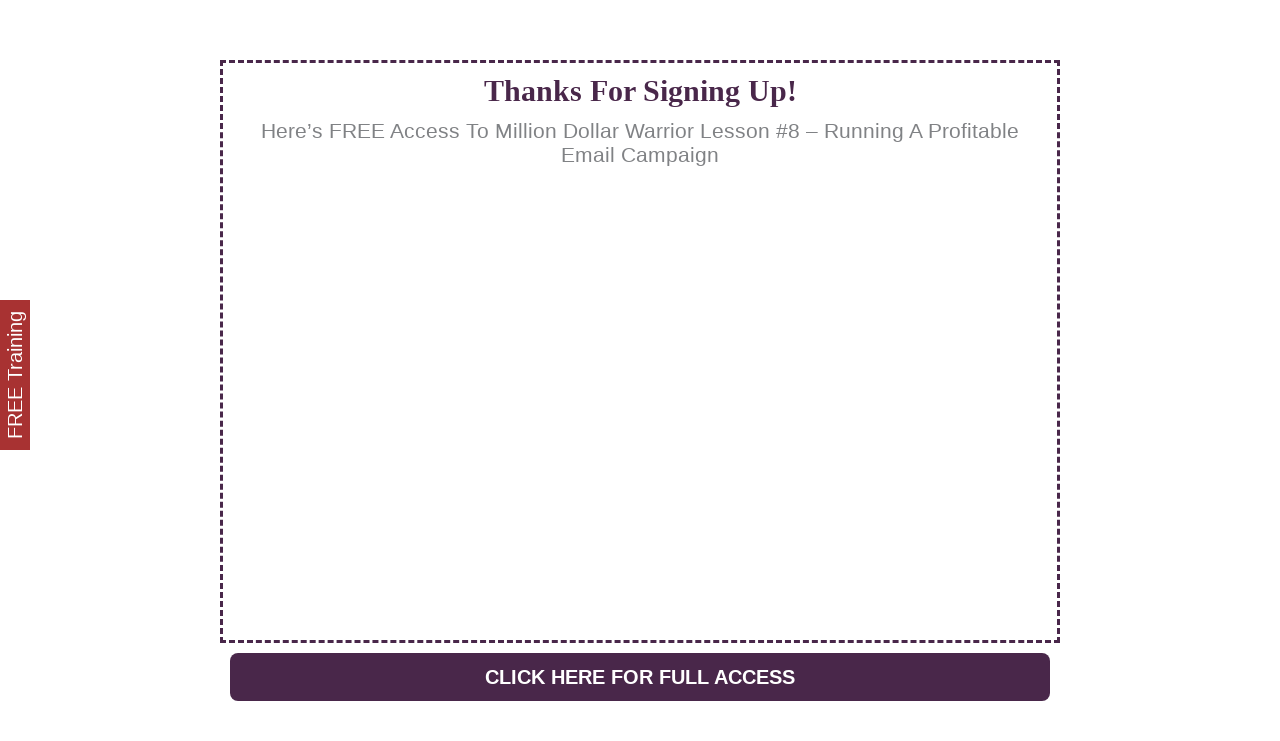

--- FILE ---
content_type: text/css
request_url: https://regervin.com/wp-content/litespeed/ucss/91c442b59ffbf4b83877d4a8c7d974c8.css?ver=90a8b
body_size: 2564
content:
@keyframes flipInTop{0%{transform-style:preserve-3d;transform:rotateX(-70deg)}to{transform:rotateY(0);opacity:1}}@-webkit-keyframes flipInTop{0%{-webkit-transform:translateZ(-1000px) rotateX(90deg);opacity:.2}}body{border:0;font-weight:inherit;padding:0;vertical-align:baseline}figure,h1,h2,html,iframe,p{border:0;font-style:inherit;font-weight:inherit;padding:0;vertical-align:baseline}body,figure,html,iframe,p{font-size:100%;outline:0}html,iframe{margin:0}html{-webkit-text-size-adjust:100%;-ms-text-size-adjust:100%;box-sizing:border-box}figure,h1,h2{margin:0}main{display:block}a{background-color:transparent}a:active,h1,h2{outline:0}a:hover,a:visited{text-decoration:none}strong{font-weight:700}img{border:0;height:auto;max-width:100%;vertical-align:middle}select{font:inherit;text-transform:none;font-weight:400;font-size:100%;margin:0;vertical-align:baseline;line-height:1;color:#666;padding:.75em;height:auto;border-width:1px;border-style:solid;border-color:var(--ast-border-color);border-radius:2px;background:var(--ast-comment-inputs-background);box-shadow:none;box-sizing:border-box;transition:all .2s linear}.ast-container{max-width:100%;margin-left:auto;margin-right:auto;padding-left:20px;padding-right:20px}.ast-container::after{content:"";display:table;clear:both}h1,h2{clear:both}.entry-content h1,h1{color:#808285;font-size:2em;line-height:1.2}body,h2{color:#808285}h2{font-size:1.7em;line-height:1.3}*,:after,:before{box-sizing:inherit}body{background:#fff;font-style:normal;-webkit-font-smoothing:antialiased;-moz-osx-font-smoothing:grayscale;line-height:1.85714285714286;background-color:#fff;overflow-x:hidden;margin:0}a{color:#4169e1}a:focus,a:hover{color:#191970}a:focus{outline:thin dotted}a:hover{outline:0}.screen-reader-text{clip:rect(1px,1px,1px,1px)}.screen-reader-text:focus{border-radius:2px;box-shadow:0 0 2px 2px rgba(0,0,0,.6);clip:auto!important;font-size:.875rem}#primary:after,#primary:before,.ast-container:after,.ast-container:before,.clear:after,.clear:before,.site-content:after,.site-content:before,.site-footer:after,.site-footer:before,.site-main:after,.site-main:before{content:"";display:table}#primary:after,.ast-container:after,.clear:after,.site-content:after,.site-footer:after,.site-main:after{clear:both}.widget select,iframe{max-width:100%}::selection{color:#fff;background:#0274be}body:not(.logged-in){position:relative}#page{position:relative;display:block}a,a:focus{text-decoration:none}a{transition:all .2s linear}.entry-content h1{margin-bottom:20px}p{margin:0 0 1.75em}.ast-oembed-container{position:relative;padding-top:56.25%;overflow:hidden;max-width:100%;height:auto}.ast-oembed-container iframe{position:absolute;top:0;left:0;width:100%;height:100%}#primary{display:block;position:relative;float:left;width:100%;margin:4em 0}.entry-content>:last-child,.site-footer-section>:last-child,.widget:last-child{margin-bottom:0}.widget-title{font-weight:400;margin-bottom:1em;line-height:1.5}.widget{margin:0 0 2.8em}.ast-builder-grid-row{display:grid;grid-template-columns:auto auto;align-items:center;grid-column-gap:20px;overflow-wrap:anywhere}.ast-builder-footer-grid-columns{grid-column-gap:50px}.ast-builder-layout-element{align-items:center}.ast-builder-grid-row-container{display:grid;align-content:center}.ast-footer-copyright,.site-footer-focus-item,.wp-block-buttons>.wp-block-button.has-custom-width .wp-block-button__link{width:100%}.site-footer-section{justify-content:center}.site-footer-section>*{margin-bottom:10px}.site-primary-footer-wrap{padding-top:45px;padding-bottom:45px}.site-above-footer-wrap,.site-below-footer-wrap{padding-top:20px;padding-bottom:20px}select:focus{background-color:#fff;border-color:var(--ast-border-color);box-shadow:none}.entry-content{word-wrap:break-word}.entry-content p{margin-bottom:1.6em}.entry-content::after{display:table;clear:both;content:""}.ast-flex{-js-display:flex;display:flex;flex-wrap:wrap}@font-face{font-display:swap;font-family:"Salsa";font-style:normal;font-weight:400;font-display:fallback;src:url(https://regervin.com/wp-content/astra-local-fonts/salsa/gNMKW3FiRpKj-hmf-HY.woff2)format("woff2");unicode-range:U+0000-00FF,U+0131,U+0152-0153,U+02BB-02BC,U+02C6,U+02DA,U+02DC,U+0304,U+0308,U+0329,U+2000-206F,U+20AC,U+2122,U+2191,U+2193,U+2212,U+2215,U+FEFF,U+FFFD}.wp-block-button__link{align-content:center;box-sizing:border-box;cursor:pointer;display:inline-block;height:100%;text-align:center;width:100%;word-break:break-word}:where(.wp-block-button__link){border-radius:9999px;box-shadow:none;padding:calc(.667em + 2px) calc(1.333em + 2px);text-decoration:none}.wp-block-buttons>.wp-block-button.has-custom-width{max-width:none}.wp-block-buttons>.wp-block-button.has-custom-font-size .wp-block-button__link{font-size:inherit}.wp-block-buttons>.wp-block-button.wp-block-button__width-100{flex-basis:100%;width:100%}.wp-block-buttons{box-sizing:border-box}.wp-block-buttons>.wp-block-button{display:inline-block;margin:0}.wp-block-embed{overflow-wrap:break-word}.wp-block-embed iframe{max-width:100%}.wp-block-embed__wrapper{position:relative}.entry-content{counter-reset:footnotes}.wp-element-button{cursor:pointer}:root{--wp--preset--font-size--normal:16px;--wp--preset--font-size--huge:42px}.has-text-align-center{text-align:center}.screen-reader-text{border:0;clip-path:inset(50%);height:1px;margin:-1px;overflow:hidden;padding:0;position:absolute;width:1px;word-wrap:normal!important}.screen-reader-text:focus{background-color:#ddd;clip-path:none;color:#444;display:block;font-size:1em;height:auto;left:5px;line-height:normal;padding:15px 23px 14px;text-decoration:none;top:5px;width:auto;z-index:100000}html :where(img[class*=wp-image-]){height:auto;max-width:100%}:where(figure){margin:0 0 1em}div.ipop-wrapper,iframe.ipop{display:none;top:0;left:0;width:100%;height:100%}div.ipop-wrapper{position:absolute;background-color:#fff;background-repeat:no-repeat;background-position:50%;z-index:999999999999999}iframe.ipop{border:0}img.ipop-close{border:0;position:absolute;top:5px;right:25px;z-index:1000000000001}#stick_open_iframe{position:fixed;width:150px;height:30px;background:#32a852;transform:translate(0,-50%);-webkit-transform:translate(0,-50%);left:-60px;top:50%;z-index:100;text-align:center;color:#fff;line-height:30px;font-size:20px;transform:rotate(270deg);-webkit-transform:rotate(270deg);-ms-transform:rotate(270deg)}#stick_open_iframe:hover,img.ipop-close:hover{opacity:.8;cursor:pointer}.pt-page-flipInTop{-webkit-transform-origin:50% 50%;transform-origin:50% 50%;-webkit-animation:flipInTop .5s both ease-out;animation:flipInTop .5s both ease-out}@font-face{font-display:swap;font-family:"FontAwesome";src:url(/wp-content/plugins/wp-visual-icon-fonts/fonts/fa4/fontawesome-webfont.eot?v=4.0.1);src:url(/wp-content/plugins/wp-visual-icon-fonts/fonts/fa4/fontawesome-webfont.eot?#iefix&v=4.0.1)format("embedded-opentype"),url(/wp-content/plugins/wp-visual-icon-fonts/fonts/fa4/fontawesome-webfont.woff?v=4.0.1)format("woff"),url(/wp-content/plugins/wp-visual-icon-fonts/fonts/fa4/fontawesome-webfont.ttf?v=4.0.1)format("truetype"),url(/wp-content/plugins/wp-visual-icon-fonts/fonts/fa4/fontawesome-webfont.svg?v=4.0.1#fontawesomeregular)format("svg");font-weight:400;font-style:normal}.wp-block-uagb-container{display:flex;position:relative;box-sizing:border-box;transition-property:box-shadow;transition-duration:.2s;transition-timing-function:ease}.wp-block-uagb-container.uagb-is-root-container{margin-left:auto;margin-right:auto}body .wp-block-uagb-container>:not(.wp-block-uagb-container):not(.wp-block-uagb-column):not(.wp-block-uagb-container):not(.wp-block-uagb-section):not(.uagb-container__shape):not(.uagb-container__video-wrap):not(.wp-block-spectra-pro-register):not(.wp-block-spectra-pro-login):not(.uagb-slider-container):not(.spectra-container-link-overlay):not(.spectra-image-gallery__control-lightbox):not(.wp-block-uagb-lottie):not(.uagb-faq__outer-wrap){min-width:unset!important;width:100%;position:relative}@media only screen and (max-width:767px){.wp-block-uagb-container .wp-block-uagb-advanced-heading{width:-webkit-fill-available}}.wp-block-uagb-advanced-heading h1,.wp-block-uagb-advanced-heading p{word-break:break-word}.wp-block-uagb-advanced-heading .uagb-desc-text,.wp-block-uagb-advanced-heading .uagb-heading-text{margin:0}.wp-block-uagb-container.uagb-block-173cb0f7,.wp-block-uagb-container.uagb-block-ab3e2ab4{box-shadow:0 0#00000070;padding:10px;overflow:visible;order:initial;flex-direction:column;align-items:center;justify-content:center;flex-wrap:nowrap;row-gap:0;column-gap:0;max-width:70%!important}.wp-block-uagb-container.uagb-block-173cb0f7{min-height:60px;border-style:dashed;border-color:var(--ast-global-color-1)}.wp-block-uagb-advanced-heading.uagb-block-d0237eb9.wp-block-uagb-advanced-heading .uagb-heading-text{color:var(--ast-global-color-1)}.wp-block-uagb-advanced-heading.uagb-block-d0237eb9.wp-block-uagb-advanced-heading{text-align:center;margin:0}.wp-block-uagb-advanced-heading.uagb-block-d0237eb9.wp-block-uagb-advanced-heading .uagb-desc-text{margin-bottom:5px}.wp-block-uagb-advanced-heading.uagb-block-d0237eb9 .uagb-heading-text{font-family:"Times New Roman";font-weight:900;margin-bottom:10px}.wp-block-uagb-advanced-heading.uagb-block-d0237eb9 .uagb-desc-text{font-size:21px}.wp-block-uagb-container.uagb-block-ab3e2ab4{min-height:0;border-color:inherit}@media only screen and (max-width:976px){.wp-block-uagb-container.uagb-block-173cb0f7{padding:10px;order:initial;border-style:dashed;border-color:var(--ast-global-color-1)}.wp-block-uagb-container.uagb-block-ab3e2ab4{padding:10px;order:initial;align-items:center}}@media only screen and (max-width:767px){.wp-block-uagb-container.uagb-block-173cb0f7{padding:10px;order:initial;border-style:dashed;border-color:var(--ast-global-color-1);flex-wrap:wrap;max-width:100%!important}.wp-block-uagb-container.uagb-block-ab3e2ab4{padding:10px;order:initial;align-items:center;flex-wrap:wrap;max-width:100%!important}}@media all and (max-width:768px){#content:before{content:""}}.site-footer-section{position:relative}

--- FILE ---
content_type: text/javascript
request_url: https://regervin.com/wp-content/plugins/hcaptcha-for-forms-and-more/assets/js/hcaptcha-spectra.min.js
body_size: 3571
content:
(()=>{"use strict";var t={2981(t,e,n){function r(t){return r="function"==typeof Symbol&&"symbol"==typeof Symbol.iterator?function(t){return typeof t}:function(t){return t&&"function"==typeof Symbol&&t.constructor===Symbol&&t!==Symbol.prototype?"symbol":typeof t},r(t)}function o(t,e){return function(t){if(Array.isArray(t))return t}(t)||function(t,e){var n=null==t?null:"undefined"!=typeof Symbol&&t[Symbol.iterator]||t["@@iterator"];if(null!=n){var r,o,a,c,i=[],u=!0,l=!1;try{if(a=(n=n.call(t)).next,0===e){if(Object(n)!==n)return;u=!1}else for(;!(u=(r=a.call(n)).done)&&(i.push(r.value),i.length!==e);u=!0);}catch(t){l=!0,o=t}finally{try{if(!u&&null!=n.return&&(c=n.return(),Object(c)!==c))return}finally{if(l)throw o}}return i}}(t,e)||function(t,e){if(t){if("string"==typeof t)return a(t,e);var n={}.toString.call(t).slice(8,-1);return"Object"===n&&t.constructor&&(n=t.constructor.name),"Map"===n||"Set"===n?Array.from(t):"Arguments"===n||/^(?:Ui|I)nt(?:8|16|32)(?:Clamped)?Array$/.test(n)?a(t,e):void 0}}(t,e)||function(){throw new TypeError("Invalid attempt to destructure non-iterable instance.\nIn order to be iterable, non-array objects must have a [Symbol.iterator]() method.")}()}function a(t,e){(null==e||e>t.length)&&(e=t.length);for(var n=0,r=Array(e);n<e;n++)r[n]=t[n];return r}function c(t,e){for(var n=0;n<e.length;n++){var r=e[n];r.enumerable=r.enumerable||!1,r.configurable=!0,"value"in r&&(r.writable=!0),Object.defineProperty(t,i(r.key),r)}}function i(t){var e=function(t,e){if("object"!=r(t)||!t)return t;var n=t[Symbol.toPrimitive];if(void 0!==n){var o=n.call(t,e||"default");if("object"!=r(o))return o;throw new TypeError("@@toPrimitive must return a primitive value.")}return("string"===e?String:Number)(t)}(t,"string");return"symbol"==r(e)?e:e+""}function u(t){var e;if(!t)return"";var n;return String("value"in t?null!==(n=t.value)&&void 0!==n?n:"":null!==(e=t.getAttribute("value"))&&void 0!==e?e:"")}n.d(e,{d:()=>l});var l=function(){function t(){!function(t,e){if(!(t instanceof e))throw new TypeError("Cannot call a class as a function")}(this,t),this.params=null}return e=t,r=[{key:"checkAction",value:function(t,e,n){return this.getAction(t,e)===n}},{key:"getAction",value:function(t,e){var n,r,o=null!==(n=t.data)&&void 0!==n?n:"";if("string"!=typeof o)return"";var a=o.startsWith("?")?o.slice(1):o;try{this.params=new URLSearchParams(a)}catch(t){this.params=new URLSearchParams}return null!==(r=this.params.get(e))&&void 0!==r?r:""}},{key:"addHCaptchaData",value:function(e,n,r,a){if(t.checkAction(e,"action",n)){for(var c=t.getHCaptchaData(a,r),i="",u=0,l=Object.entries(c);u<l.length;u++){var f=o(l[u],2),s=f[0],d=f[1];this.params.has(s)||(i+="&".concat(s,"=").concat(d))}e.data+=i}}},{key:"getHCaptchaData",value:function(t,e){for(var n,r,o=(r=t)?r.jquery||Array.isArray(r)?r[0]||document:r:document,a=null!=o&&o.querySelector?o.querySelector('input[id^="hcap_hp_"]'):null,c={},i=0,l=["h-captcha-response","hcaptcha-widget-id",e,null!==(n=null==a?void 0:a.getAttribute("name"))&&void 0!==n?n:"","hcap_hp_sig","hcap_fst_token"];i<l.length;i++){var f=l[i];if(f){var s=null!=o&&o.querySelector?o.querySelector('[name="'.concat(f,'"]')):null;c[f]=u(s)}}return c}},{key:"installFetchEvents",value:function(){if("undefined"!=typeof window&&"function"==typeof window.fetch&&!window.__hcapFetchWrapped){var t;t=window.fetch,window.fetch=function(){for(var e=arguments.length,n=new Array(e),r=0;r<e;r++)n[r]=arguments[r];try{window.dispatchEvent(new CustomEvent("hCaptchaFetch:before",{detail:{args:n}}))}catch(t){}var o=t.apply(void 0,n);return o.then(function(t){try{window.dispatchEvent(new CustomEvent("hCaptchaFetch:success",{detail:{args:n,response:t.clone()}}))}catch(t){}}).catch(function(t){try{window.dispatchEvent(new CustomEvent("hCaptchaFetch:error",{detail:{args:n,error:t}}))}catch(t){}}).finally(function(){try{window.dispatchEvent(new CustomEvent("hCaptchaFetch:complete",{detail:{args:n}}))}catch(t){}}),o};try{Object.defineProperty(window,"__hcapFetchWrapped",{value:!0,configurable:!0})}catch(t){window.__hcapFetchWrapped=!0}}}}],(n=null)&&c(e.prototype,n),r&&c(e,r),Object.defineProperty(e,"prototype",{writable:!1}),e;var e,n,r}()}},e={};function n(r){var o=e[r];if(void 0!==o)return o.exports;var a=e[r]={exports:{}};return t[r](a,a.exports,n),a.exports}n.d=(t,e)=>{for(var r in e)n.o(e,r)&&!n.o(t,r)&&Object.defineProperty(t,r,{enumerable:!0,get:e[r]})},n.o=(t,e)=>Object.prototype.hasOwnProperty.call(t,e);var r=n(2981);function o(){/*! regenerator-runtime -- Copyright (c) 2014-present, Facebook, Inc. -- license (MIT): https://github.com/babel/babel/blob/main/packages/babel-helpers/LICENSE */var t,e,n="function"==typeof Symbol?Symbol:{},r=n.iterator||"@@iterator",c=n.toStringTag||"@@toStringTag";function i(n,r,o,c){var i=r&&r.prototype instanceof l?r:l,f=Object.create(i.prototype);return a(f,"_invoke",function(n,r,o){var a,c,i,l=0,f=o||[],s=!1,d={p:0,n:0,v:t,a:h,f:h.bind(t,4),d:function(e,n){return a=e,c=0,i=t,d.n=n,u}};function h(n,r){for(c=n,i=r,e=0;!s&&l&&!o&&e<f.length;e++){var o,a=f[e],h=d.p,p=a[2];n>3?(o=p===r)&&(i=a[(c=a[4])?5:(c=3,3)],a[4]=a[5]=t):a[0]<=h&&((o=n<2&&h<a[1])?(c=0,d.v=r,d.n=a[1]):h<p&&(o=n<3||a[0]>r||r>p)&&(a[4]=n,a[5]=r,d.n=p,c=0))}if(o||n>1)return u;throw s=!0,r}return function(o,f,p){if(l>1)throw TypeError("Generator is already running");for(s&&1===f&&h(f,p),c=f,i=p;(e=c<2?t:i)||!s;){a||(c?c<3?(c>1&&(d.n=-1),h(c,i)):d.n=i:d.v=i);try{if(l=2,a){if(c||(o="next"),e=a[o]){if(!(e=e.call(a,i)))throw TypeError("iterator result is not an object");if(!e.done)return e;i=e.value,c<2&&(c=0)}else 1===c&&(e=a.return)&&e.call(a),c<2&&(i=TypeError("The iterator does not provide a '"+o+"' method"),c=1);a=t}else if((e=(s=d.n<0)?i:n.call(r,d))!==u)break}catch(e){a=t,c=1,i=e}finally{l=1}}return{value:e,done:s}}}(n,o,c),!0),f}var u={};function l(){}function f(){}function s(){}e=Object.getPrototypeOf;var d=[][r]?e(e([][r]())):(a(e={},r,function(){return this}),e),h=s.prototype=l.prototype=Object.create(d);function p(t){return Object.setPrototypeOf?Object.setPrototypeOf(t,s):(t.__proto__=s,a(t,c,"GeneratorFunction")),t.prototype=Object.create(h),t}return f.prototype=s,a(h,"constructor",s),a(s,"constructor",f),f.displayName="GeneratorFunction",a(s,c,"GeneratorFunction"),a(h),a(h,c,"Generator"),a(h,r,function(){return this}),a(h,"toString",function(){return"[object Generator]"}),(o=function(){return{w:i,m:p}})()}function a(t,e,n,r){var o=Object.defineProperty;try{o({},"",{})}catch(t){o=0}a=function(t,e,n,r){function c(e,n){a(t,e,function(t){return this._invoke(e,n,t)})}e?o?o(t,e,{value:n,enumerable:!r,configurable:!r,writable:!r}):t[e]=n:(c("next",0),c("throw",1),c("return",2))},a(t,e,n,r)}function c(t,e,n,r,o,a,c){try{var i=t[a](c),u=i.value}catch(t){return void n(t)}i.done?e(u):Promise.resolve(u).then(r,o)}var i=window.hCaptchaSpectra||function(t){var e,n={init:function(){r.d.installFetchEvents(),t.addEventListener("hCaptchaFetch:before",n.fetchBefore),t.addEventListener("hCaptchaFetch:success",n.fetchSuccess),t.addEventListener("hCaptchaFetch:complete",n.fetchComplete)},fetchBefore:function(t){var e,n,r=null!==(e=null==t||null===(n=t.detail)||void 0===n||null===(n=n.args)||void 0===n?void 0:n[1])&&void 0!==e?e:{},o=r.body;if(o instanceof URLSearchParams){var a=o.get("block_id"),c=document.querySelector(".uagb-block-".concat(a)),i=c.querySelector(".hcaptcha-error-message");i&&i.remove();var u="h-captcha-response",l=JSON.parse(o.get("form_data"));if("uagb_process_forms"===o.get("action")&&!l.hasOwnProperty(u)){var f="hcaptcha-widget-id",s="hcap_hp_sig",d="hcap_fst_token",h="hcaptcha_spectra_form_nonce",p=c.querySelector('[name="'.concat(f,'"]')),v=c.querySelector('[name="'.concat(u,'"]')),y=c.querySelector('[name="'.concat(h,'"]')),m=c.querySelector('[id^="hcap_hp_"]'),b=c.querySelector('[name="'.concat(s,'"]')),g=c.querySelector('[name="'.concat(d,'"]'));l[f]=null==p?void 0:p.value,l[u]=null==v?void 0:v.value,l[h]=null==y?void 0:y.value,l[null==m?void 0:m.id]=null==m?void 0:m.value,l[s]=null==b?void 0:b.value,l[d]=null==g?void 0:g.value,o.set("form_data",JSON.stringify(l)),r.body=o,t.detail.args.config=r}}},fetchSuccess:function(t){return(n=o().m(function n(){var r,a,c,i,u,l,f,s,d,h,p;return o().w(function(n){for(;;)switch(n.n){case 0:if(c=null==t||null===(r=t.detail)||void 0===r||null===(r=r.args)||void 0===r?void 0:r[1],i=null==t||null===(a=t.detail)||void 0===a?void 0:a.response,c&&i){n.n=1;break}return n.a(2);case 1:if((u=c.body)instanceof FormData||u instanceof URLSearchParams){n.n=2;break}return n.a(2);case 2:return n.n=3,i.clone().json().catch(function(){return null});case 3:if(l=n.v,"uagb_process_forms"===u.get("action")&&"string"==typeof(null==l?void 0:l.data)){n.n=4;break}return n.a(2);case 4:f=u.get("block_id"),s='[name="uagb-form-'.concat(f,'"]'),(e=document.createElement("style")).id="hcaptcha-style-".concat(f),e.textContent="\n\t\t".concat(s," {\n\t\t\tdisplay: block !important;\n\t\t}\n"),document.getElementById(e.id)||document.head.appendChild(e),(d=document.querySelector(".uagb-block-"+f+" .hcaptcha-error-message"))&&d.remove(),(h=document.createElement("div")).className="hcaptcha-error-message",h.textContent=l.data,h.style.color="red",h.style.padding="10px 0",(p=document.querySelector(".uagb-block-"+f+" h-captcha"))&&p.parentNode.insertBefore(h,p);case 5:return n.a(2)}},n)}),function(){var t=this,e=arguments;return new Promise(function(r,o){var a=n.apply(t,e);function i(t){c(a,r,o,i,u,"next",t)}function u(t){c(a,r,o,i,u,"throw",t)}i(void 0)})})();var n},fetchComplete:function(n){var r,o,a,c=(null!==(r=null==n||null===(o=n.detail)||void 0===o||null===(o=o.args)||void 0===o?void 0:o[1])&&void 0!==r?r:{}).body;if(c instanceof URLSearchParams&&"uagb_process_forms"===c.get("action")){var i=document.getElementById(null===(a=e)||void 0===a?void 0:a.id);i&&i.remove(),t.hCaptchaBindEvents()}}};return n}(window);window.hCaptchaSpectra=i,i.init()})();